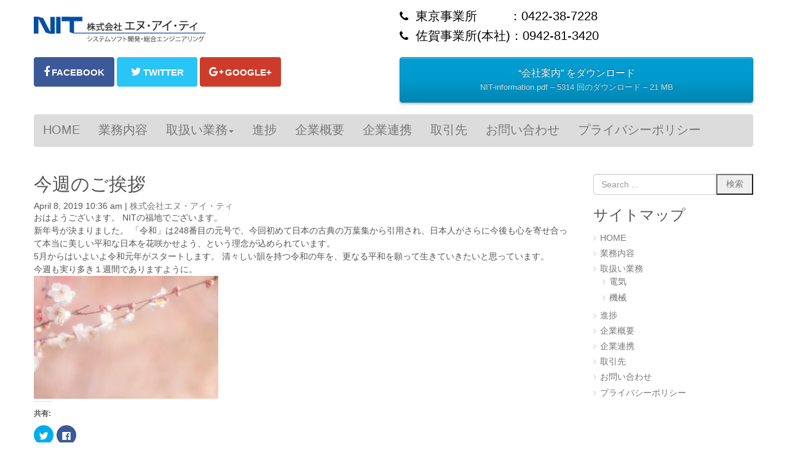

--- FILE ---
content_type: text/html; charset=UTF-8
request_url: http://nit-fa.co.jp/topix/2019/08/316/
body_size: 12158
content:
<!DOCTYPE html>
<html lang="ja">
<head>
	<meta charset="UTF-8">
	<title>今週のご挨拶 | 株式会社エヌ・アイ・ティ</title>
	<meta name="viewport" content="width=device-width, initial-scale=1.0, maximum-scale=2.0, user-scalable=1" />
	<meta name="format-detection" content="telephone=no" />
<link rel="shortcut icon" href="http://nit-fa.co.jp/wp-content/uploads/2018/08/株式会社エヌ・アイ・ティ.png" /><link rel='dns-prefetch' href='//maps.google.com' />
<link rel='dns-prefetch' href='//s0.wp.com' />
<link rel='dns-prefetch' href='//secure.gravatar.com' />
<link rel='dns-prefetch' href='//s.w.org' />
<link rel="alternate" type="application/rss+xml" title="株式会社エヌ・アイ・ティ &raquo; フィード" href="http://nit-fa.co.jp/feed/" />
		<script type="text/javascript">
			window._wpemojiSettings = {"baseUrl":"https:\/\/s.w.org\/images\/core\/emoji\/12.0.0-1\/72x72\/","ext":".png","svgUrl":"https:\/\/s.w.org\/images\/core\/emoji\/12.0.0-1\/svg\/","svgExt":".svg","source":{"concatemoji":"http:\/\/nit-fa.co.jp\/wp-includes\/js\/wp-emoji-release.min.js?ver=5.2.21"}};
			!function(e,a,t){var n,r,o,i=a.createElement("canvas"),p=i.getContext&&i.getContext("2d");function s(e,t){var a=String.fromCharCode;p.clearRect(0,0,i.width,i.height),p.fillText(a.apply(this,e),0,0);e=i.toDataURL();return p.clearRect(0,0,i.width,i.height),p.fillText(a.apply(this,t),0,0),e===i.toDataURL()}function c(e){var t=a.createElement("script");t.src=e,t.defer=t.type="text/javascript",a.getElementsByTagName("head")[0].appendChild(t)}for(o=Array("flag","emoji"),t.supports={everything:!0,everythingExceptFlag:!0},r=0;r<o.length;r++)t.supports[o[r]]=function(e){if(!p||!p.fillText)return!1;switch(p.textBaseline="top",p.font="600 32px Arial",e){case"flag":return s([55356,56826,55356,56819],[55356,56826,8203,55356,56819])?!1:!s([55356,57332,56128,56423,56128,56418,56128,56421,56128,56430,56128,56423,56128,56447],[55356,57332,8203,56128,56423,8203,56128,56418,8203,56128,56421,8203,56128,56430,8203,56128,56423,8203,56128,56447]);case"emoji":return!s([55357,56424,55356,57342,8205,55358,56605,8205,55357,56424,55356,57340],[55357,56424,55356,57342,8203,55358,56605,8203,55357,56424,55356,57340])}return!1}(o[r]),t.supports.everything=t.supports.everything&&t.supports[o[r]],"flag"!==o[r]&&(t.supports.everythingExceptFlag=t.supports.everythingExceptFlag&&t.supports[o[r]]);t.supports.everythingExceptFlag=t.supports.everythingExceptFlag&&!t.supports.flag,t.DOMReady=!1,t.readyCallback=function(){t.DOMReady=!0},t.supports.everything||(n=function(){t.readyCallback()},a.addEventListener?(a.addEventListener("DOMContentLoaded",n,!1),e.addEventListener("load",n,!1)):(e.attachEvent("onload",n),a.attachEvent("onreadystatechange",function(){"complete"===a.readyState&&t.readyCallback()})),(n=t.source||{}).concatemoji?c(n.concatemoji):n.wpemoji&&n.twemoji&&(c(n.twemoji),c(n.wpemoji)))}(window,document,window._wpemojiSettings);
		</script>
		<style type="text/css">
img.wp-smiley,
img.emoji {
	display: inline !important;
	border: none !important;
	box-shadow: none !important;
	height: 1em !important;
	width: 1em !important;
	margin: 0 .07em !important;
	vertical-align: -0.1em !important;
	background: none !important;
	padding: 0 !important;
}
</style>
	<link rel='stylesheet' id='fancybox-css'  href='//nit-fa.co.jp/wp-content/plugins/weluka/assets/js/fancybox/jquery.fancybox.css?ver=2.1.5' type='text/css' media='all' />
<link rel='stylesheet' id='mediaelement-css'  href='http://nit-fa.co.jp/wp-includes/js/mediaelement/mediaelementplayer-legacy.min.css?ver=4.2.6-78496d1' type='text/css' media='all' />
<link rel='stylesheet' id='wp-mediaelement-css'  href='http://nit-fa.co.jp/wp-includes/js/mediaelement/wp-mediaelement.min.css?ver=5.2.21' type='text/css' media='all' />
<link rel='stylesheet' id='weluka-flex-slider-css'  href='//nit-fa.co.jp/wp-content/plugins/weluka/assets/js/flexslider/flexslider.css?ver=2.6.3' type='text/css' media='all' />
<link rel='stylesheet' id='bootstrap-weluka-css'  href='//nit-fa.co.jp/wp-content/plugins/weluka/assets/css/bootstrap-weluka.min.css?ver=1.2.8' type='text/css' media='all' />
<link rel='stylesheet' id='bootstrap-dropdowns-enhancement-css'  href='//nit-fa.co.jp/wp-content/plugins/weluka/assets/css/dropdowns-enhancement.min.css?ver=3.3.1' type='text/css' media='all' />
<link rel='stylesheet' id='font-awesome-css'  href='//nit-fa.co.jp/wp-content/plugins/weluka/assets/css/font-awesome.min.css?ver=4.7.0' type='text/css' media='all' />
<link rel='stylesheet' id='weluka-animate-css'  href='//nit-fa.co.jp/wp-content/plugins/weluka/assets/css/weluka-animate.min.css?ver=1.2.8' type='text/css' media='all' />
<link rel='stylesheet' id='weluka-webfont-css'  href='http://nit-fa.co.jp/wp-content/plugins/weluka/assets/css/webfont1.css?ver=1.2.8' type='text/css' media='all' />
<link rel='stylesheet' id='wp-block-library-css'  href='http://nit-fa.co.jp/wp-includes/css/dist/block-library/style.min.css?ver=5.2.21' type='text/css' media='all' />
<link rel='stylesheet' id='contact-form-7-css'  href='http://nit-fa.co.jp/wp-content/plugins/contact-form-7/includes/css/styles.css?ver=5.1.3' type='text/css' media='all' />
<link rel='stylesheet' id='dlm-frontend-css'  href='http://nit-fa.co.jp/wp-content/plugins/download-monitor/assets/css/frontend.css?ver=5.2.21' type='text/css' media='all' />
<link rel='stylesheet' id='welukatheme00-style-css'  href='//nit-fa.co.jp/wp-content/themes/weluka-theme-00/style.css?ver=5.2.21' type='text/css' media='all' />
<link rel='stylesheet' id='social-logos-css'  href='http://nit-fa.co.jp/wp-content/plugins/jetpack/_inc/social-logos/social-logos.min.css?ver=1' type='text/css' media='all' />
<link rel='stylesheet' id='jetpack_css-css'  href='http://nit-fa.co.jp/wp-content/plugins/jetpack/css/jetpack.css?ver=7.4.5' type='text/css' media='all' />
<script type='text/javascript' src='http://nit-fa.co.jp/wp-includes/js/jquery/jquery.js?ver=1.12.4-wp'></script>
<script type='text/javascript' src='http://nit-fa.co.jp/wp-includes/js/jquery/jquery-migrate.min.js?ver=1.4.1'></script>
<script type='text/javascript'>
/* <![CDATA[ */
var related_posts_js_options = {"post_heading":"h4"};
/* ]]> */
</script>
<script type='text/javascript' src='http://nit-fa.co.jp/wp-content/plugins/jetpack/_inc/build/related-posts/related-posts.min.js?ver=20190204'></script>
<script type='text/javascript'>
var mejsL10n = {"language":"ja","strings":{"mejs.install-flash":"\u3054\u5229\u7528\u306e\u30d6\u30e9\u30a6\u30b6\u30fc\u306f Flash Player \u304c\u7121\u52b9\u306b\u306a\u3063\u3066\u3044\u308b\u304b\u3001\u30a4\u30f3\u30b9\u30c8\u30fc\u30eb\u3055\u308c\u3066\u3044\u307e\u305b\u3093\u3002Flash Player \u30d7\u30e9\u30b0\u30a4\u30f3\u3092\u6709\u52b9\u306b\u3059\u308b\u304b\u3001\u6700\u65b0\u30d0\u30fc\u30b8\u30e7\u30f3\u3092 https:\/\/get.adobe.com\/jp\/flashplayer\/ \u304b\u3089\u30a4\u30f3\u30b9\u30c8\u30fc\u30eb\u3057\u3066\u304f\u3060\u3055\u3044\u3002","mejs.fullscreen-off":"\u30d5\u30eb\u30b9\u30af\u30ea\u30fc\u30f3\u3092\u30aa\u30d5","mejs.fullscreen-on":"\u30d5\u30eb\u30b9\u30af\u30ea\u30fc\u30f3","mejs.download-video":"\u52d5\u753b\u3092\u30c0\u30a6\u30f3\u30ed\u30fc\u30c9","mejs.fullscreen":"\u30d5\u30eb\u30b9\u30af\u30ea\u30fc\u30f3","mejs.time-jump-forward":["1\u79d2\u9032\u3080","%1\u79d2\u9032\u3080"],"mejs.loop":"\u30eb\u30fc\u30d7\u5207\u308a\u66ff\u3048","mejs.play":"\u518d\u751f","mejs.pause":"\u505c\u6b62","mejs.close":"\u9589\u3058\u308b","mejs.time-slider":"\u30bf\u30a4\u30e0\u30b9\u30e9\u30a4\u30c0\u30fc","mejs.time-help-text":"1\u79d2\u9032\u3080\u306b\u306f\u5de6\u53f3\u77e2\u5370\u30ad\u30fc\u3092\u300110\u79d2\u9032\u3080\u306b\u306f\u4e0a\u4e0b\u77e2\u5370\u30ad\u30fc\u3092\u4f7f\u3063\u3066\u304f\u3060\u3055\u3044\u3002","mejs.time-skip-back":["1\u79d2\u623b\u308b","%1\u79d2\u623b\u308b"],"mejs.captions-subtitles":"\u30ad\u30e3\u30d7\u30b7\u30e7\u30f3\/\u5b57\u5e55","mejs.captions-chapters":"\u30c1\u30e3\u30d7\u30bf\u30fc","mejs.none":"\u306a\u3057","mejs.mute-toggle":"\u30df\u30e5\u30fc\u30c8\u5207\u308a\u66ff\u3048","mejs.volume-help-text":"\u30dc\u30ea\u30e5\u30fc\u30e0\u8abf\u7bc0\u306b\u306f\u4e0a\u4e0b\u77e2\u5370\u30ad\u30fc\u3092\u4f7f\u3063\u3066\u304f\u3060\u3055\u3044\u3002","mejs.unmute":"\u30df\u30e5\u30fc\u30c8\u89e3\u9664","mejs.mute":"\u30df\u30e5\u30fc\u30c8","mejs.volume-slider":"\u30dc\u30ea\u30e5\u30fc\u30e0\u30b9\u30e9\u30a4\u30c0\u30fc","mejs.video-player":"\u52d5\u753b\u30d7\u30ec\u30fc\u30e4\u30fc","mejs.audio-player":"\u97f3\u58f0\u30d7\u30ec\u30fc\u30e4\u30fc","mejs.ad-skip":"\u5e83\u544a\u3092\u30b9\u30ad\u30c3\u30d7","mejs.ad-skip-info":["1\u79d2\u5f8c\u306b\u30b9\u30ad\u30c3\u30d7","%1\u79d2\u5f8c\u306b\u30b9\u30ad\u30c3\u30d7"],"mejs.source-chooser":"\u30bd\u30fc\u30b9\u306e\u9078\u629e","mejs.stop":"\u505c\u6b62","mejs.speed-rate":"\u901f\u5ea6\u7387","mejs.live-broadcast":"\u751f\u653e\u9001","mejs.afrikaans":"\u30a2\u30d5\u30ea\u30ab\u30fc\u30f3\u30b9\u8a9e","mejs.albanian":"\u30a2\u30eb\u30d0\u30cb\u30a2\u8a9e","mejs.arabic":"\u30a2\u30e9\u30d3\u30a2\u8a9e","mejs.belarusian":"\u30d9\u30e9\u30eb\u30fc\u30b7\u8a9e","mejs.bulgarian":"\u30d6\u30eb\u30ac\u30ea\u30a2\u8a9e","mejs.catalan":"\u30ab\u30bf\u30ed\u30cb\u30a2\u8a9e","mejs.chinese":"\u4e2d\u56fd\u8a9e","mejs.chinese-simplified":"\u4e2d\u56fd\u8a9e (\u7c21\u4f53\u5b57)","mejs.chinese-traditional":"\u4e2d\u56fd\u8a9e (\u7e41\u4f53\u5b57)","mejs.croatian":"\u30af\u30ed\u30a2\u30c1\u30a2\u8a9e","mejs.czech":"\u30c1\u30a7\u30b3\u8a9e","mejs.danish":"\u30c7\u30f3\u30de\u30fc\u30af\u8a9e","mejs.dutch":"\u30aa\u30e9\u30f3\u30c0\u8a9e","mejs.english":"\u82f1\u8a9e","mejs.estonian":"\u30a8\u30b9\u30c8\u30cb\u30a2\u8a9e","mejs.filipino":"\u30d5\u30a3\u30ea\u30d4\u30f3\u8a9e","mejs.finnish":"\u30d5\u30a3\u30f3\u30e9\u30f3\u30c9\u8a9e","mejs.french":"\u30d5\u30e9\u30f3\u30b9\u8a9e","mejs.galician":"\u30ac\u30ea\u30b7\u30a2\u8a9e","mejs.german":"\u30c9\u30a4\u30c4\u8a9e","mejs.greek":"\u30ae\u30ea\u30b7\u30e3\u8a9e","mejs.haitian-creole":"\u30cf\u30a4\u30c1\u8a9e","mejs.hebrew":"\u30d8\u30d6\u30e9\u30a4\u8a9e","mejs.hindi":"\u30d2\u30f3\u30c7\u30a3\u30fc\u8a9e","mejs.hungarian":"\u30cf\u30f3\u30ac\u30ea\u30fc\u8a9e","mejs.icelandic":"\u30a2\u30a4\u30b9\u30e9\u30f3\u30c9\u8a9e","mejs.indonesian":"\u30a4\u30f3\u30c9\u30cd\u30b7\u30a2\u8a9e","mejs.irish":"\u30a2\u30a4\u30eb\u30e9\u30f3\u30c9\u8a9e","mejs.italian":"\u30a4\u30bf\u30ea\u30a2\u8a9e","mejs.japanese":"\u65e5\u672c\u8a9e","mejs.korean":"\u97d3\u56fd\u8a9e","mejs.latvian":"\u30e9\u30c8\u30d3\u30a2\u8a9e","mejs.lithuanian":"\u30ea\u30c8\u30a2\u30cb\u30a2\u8a9e","mejs.macedonian":"\u30de\u30b1\u30c9\u30cb\u30a2\u8a9e","mejs.malay":"\u30de\u30ec\u30fc\u8a9e","mejs.maltese":"\u30de\u30eb\u30bf\u8a9e","mejs.norwegian":"\u30ce\u30eb\u30a6\u30a7\u30fc\u8a9e","mejs.persian":"\u30da\u30eb\u30b7\u30a2\u8a9e","mejs.polish":"\u30dd\u30fc\u30e9\u30f3\u30c9\u8a9e","mejs.portuguese":"\u30dd\u30eb\u30c8\u30ac\u30eb\u8a9e","mejs.romanian":"\u30eb\u30fc\u30de\u30cb\u30a2\u8a9e","mejs.russian":"\u30ed\u30b7\u30a2\u8a9e","mejs.serbian":"\u30bb\u30eb\u30d3\u30a2\u8a9e","mejs.slovak":"\u30b9\u30ed\u30d0\u30ad\u30a2\u8a9e","mejs.slovenian":"\u30b9\u30ed\u30d9\u30cb\u30a2\u8a9e","mejs.spanish":"\u30b9\u30da\u30a4\u30f3\u8a9e","mejs.swahili":"\u30b9\u30ef\u30d2\u30ea\u8a9e","mejs.swedish":"\u30b9\u30a6\u30a7\u30fc\u30c7\u30f3\u8a9e","mejs.tagalog":"\u30bf\u30ac\u30ed\u30b0\u8a9e","mejs.thai":"\u30bf\u30a4\u8a9e","mejs.turkish":"\u30c8\u30eb\u30b3\u8a9e","mejs.ukrainian":"\u30a6\u30af\u30e9\u30a4\u30ca\u8a9e","mejs.vietnamese":"\u30d9\u30c8\u30ca\u30e0\u8a9e","mejs.welsh":"\u30a6\u30a7\u30fc\u30eb\u30ba\u8a9e","mejs.yiddish":"\u30a4\u30c7\u30a3\u30c3\u30b7\u30e5\u8a9e"}};
</script>
<script type='text/javascript' src='http://nit-fa.co.jp/wp-includes/js/mediaelement/mediaelement-and-player.min.js?ver=4.2.6-78496d1'></script>
<script type='text/javascript' src='http://nit-fa.co.jp/wp-includes/js/mediaelement/mediaelement-migrate.min.js?ver=5.2.21'></script>
<script type='text/javascript'>
/* <![CDATA[ */
var _wpmejsSettings = {"pluginPath":"\/wp-includes\/js\/mediaelement\/","classPrefix":"mejs-","stretching":"responsive"};
/* ]]> */
</script>
<script type='text/javascript' src='//nit-fa.co.jp/wp-content/plugins/weluka/assets/js/lazysizes-gh-pages/lazysizes.min.js?ver=4.0.2'></script>
<link rel='https://api.w.org/' href='http://nit-fa.co.jp/wp-json/' />
<link rel="EditURI" type="application/rsd+xml" title="RSD" href="http://nit-fa.co.jp/xmlrpc.php?rsd" />
<link rel="wlwmanifest" type="application/wlwmanifest+xml" href="http://nit-fa.co.jp/wp-includes/wlwmanifest.xml" /> 
<link rel='prev' title='今週のご挨拶' href='http://nit-fa.co.jp/topix/2019/01/314/' />
<link rel='next' title='今週のご挨拶' href='http://nit-fa.co.jp/topix/2019/15/318/' />
<link rel="canonical" href="http://nit-fa.co.jp/topix/2019/08/316/" />
<link rel='shortlink' href='https://wp.me/pacjkF-56' />
<link rel="alternate" type="application/json+oembed" href="http://nit-fa.co.jp/wp-json/oembed/1.0/embed?url=http%3A%2F%2Fnit-fa.co.jp%2Ftopix%2F2019%2F08%2F316%2F" />
<link rel="alternate" type="text/xml+oembed" href="http://nit-fa.co.jp/wp-json/oembed/1.0/embed?url=http%3A%2F%2Fnit-fa.co.jp%2Ftopix%2F2019%2F08%2F316%2F&#038;format=xml" />

<link rel='dns-prefetch' href='//v0.wordpress.com'/>
<style type='text/css'>img#wpstats{display:none}</style>
<!-- Jetpack Open Graph Tags -->
<meta property="og:type" content="article" />
<meta property="og:title" content="今週のご挨拶" />
<meta property="og:url" content="http://nit-fa.co.jp/topix/2019/08/316/" />
<meta property="og:description" content="おはようございます。 NITの福地でございます。 新年号が決まりました。 「令和」は248番目の元号で、今回初&hellip;" />
<meta property="article:published_time" content="2019-04-08T01:36:50+00:00" />
<meta property="article:modified_time" content="2020-04-27T11:20:06+00:00" />
<meta property="og:site_name" content="株式会社エヌ・アイ・ティ" />
<meta property="og:image" content="http://nit-fa.co.jp/wp-content/uploads/2019/04/ad442736ca0fa51bb4852bcd7f258227_s.jpg" />
<meta property="og:image:width" content="640" />
<meta property="og:image:height" content="426" />
<meta property="og:locale" content="ja_JP" />
<meta name="twitter:creator" content="@nit_fa" />
<meta name="twitter:site" content="@nit_fa" />
<meta name="twitter:text:title" content="今週のご挨拶" />
<meta name="twitter:image" content="http://nit-fa.co.jp/wp-content/uploads/2019/04/ad442736ca0fa51bb4852bcd7f258227_s.jpg?w=640" />
<meta name="twitter:card" content="summary_large_image" />

<!-- End Jetpack Open Graph Tags -->
<style type="text/css">/* --- お問い合わせフォーム --- */
/* デザインカスタマイズ */
div.wpcf7 { background:#fafafa; border:1px solid #ddd; padding:0px; -moz-border-radius:10px; -khtml-border-radius:10px; -webkit-border-radius:10px; border-radius:10px; margin:0 0 30px 0; }
div.wpcf7 p { padding:20px 20px 0; margin:0; font-size:11px; }
div.wpcf7 input, .wpcf7 textarea { border:1px solid #ccc; padding:8px; font-size:14px; }
div.wpcf7 textarea { width:97.5%; height:100px; }
div.wpcf7 input.wpcf7-submit {
   cursor:pointer; color:#fff; font-weight:bold; font-size:14px; width:200px; height:45px; margin:0 auto; display:block;
   -moz-border-radius:5px; -khtml-border-radius:5px; -webkit-border-radius:5px; border-radius:5px;
   background:#333; box-shadow: 0px 0px 3px 0px rgba(0, 0, 0, 0.5), inset 0px 32px 0px -12px #808080; border:1px solid #666;
}
div.wpcf7 input.wpcf7-submit:hover { background:#006080; box-shadow: 0px 0px 3px 0px rgba(0, 0, 0, 0.5), inset 0px 32px 0px -12px #007ea8; border:1px solid #006080; }
.wpcf7 input.wpcf7-submit:active { box-shadow:none; bottom:-2px; position:relative; }
.wpcf7 input:focus, .wpcf7 textarea:focus { border:1px solid #009de1; }
.wpcf7-captchac { border:1px solid #ccc; }
 
 
/* エラー個所をわかりやすく表示 */
.wpcf7 .wpcf7-not-valid { background: #ffb6c1; }
.wpcf7 span.wpcf7-not-valid-tip {font-size: 80%;}
.wpcf7 .wpcf7-response-output {margin: 10px 0 0; padding: 8px 35px 8px 14px; text-shadow: 0 1px 0 rgba(255, 255, 255, 0.5);
    -webkit-border-radius: 4px; -moz-border-radius: 4px; border-radius: 4px; }
.wpcf7 .wpcf7-validation-errors {color: #B94A48; background-color: #F2DEDE; border: 1px solid #EED3D7;}
.wpcf7 .wpcf7-mail-sent-ok {color: #3A87AD; background-color: #D9EDF7; border: 1px solid #BCE8F1;}
 
/* 必須赤色表示 */
.wpcf7 .required { color: #f00;}
/* 任意緑色表示 */
.wpcf7 .any{ color: #080;}

#weluka-builder-snippets .weluka-modal { z-index:10002; }</style><!--[if lt IE 9]><script src="http://nit-fa.co.jp/wp-content/plugins/weluka/assets/js/html5shiv.min.js"></script><script src="http://nit-fa.co.jp/wp-content/plugins/weluka/assets/js/respond.min.js"></script><![endif]--></head>
<body class="post-template-default single single-post postid-316 single-format-standard">
<header id="weluka-main-header" class=" weluka-custom-header">
<div class="weluka-builder-content"><div id="section_wl20398754905cfa1f1d9268b" class="weluka-section  " style=""><div class="weluka-container clearfix"><div id="row_wl13773344805cfa1f1d926a7" class="weluka-row clearfix weluka-eq-colh weluka-colh-vcenter  "  style=""><div id="col_wl14637464535cfa1f1d926bc" class="weluka-col weluka-col-md-12  "  style=""><div id="row_wl21148234625cfa1f1d926cc" class="weluka-row clearfix weluka-eq-colh weluka-colh-vcenter  "  style=""><div id="col_wl10625122705cfa1f1d926d7" class="weluka-col weluka-col-md-6  "  style=""><div id="weluka_img_wl17314321235cfa1f1d926ec" class="weluka-img weluka-content weluka-text-left " ><a href="http://nit-fa.co.jp"><img class="img-responsive" src="http://nit-fa.co.jp/wp-content/uploads/2018/06/nit_rogo.gif" width="" height="" alt="" /></a></div></div><div id="col_wl20685300985cfa1f1d9272a" class="weluka-col weluka-col-md-6  "  style=""><div id="weluka-embed_wl19633507095b4fe4e0c9108" class="weluka-embed weluka-content  " ><p class="weluka-phone" style="font-size:20px;color:#000000;"><i class="fa fa-phone"></i>東京事業所 　　 ：0422-38-7228</p>
<p class="weluka-phone" style="font-size:20px;color:#000000;"><i class="fa fa-phone"></i>佐賀事業所(本社)：0942-81-3420</p></div></div></div></div></div></div></div><div id="section_wl12432963875cfa1f1d9275f" class="weluka-section  " style=""><div class="weluka-container clearfix"><div id="row_wl5054968895cfa1f1d92769" class="weluka-row clearfix  "  style=""><div id="col_wl1489224385cfa1f1d92771" class="weluka-col weluka-col-md-12  "  style=""><div id="row_wl11636411625cfa1f1d92778" class="weluka-row clearfix  "  style=""><div id="col_wl20566648385cfa1f1d92780" class="weluka-col weluka-col-md-6  "  style=""><div id="weluka_snsbtn_wl10602459765cfa1f1d9278b" class="weluka-sns-button weluka-content weluka-text-left " ><ul class="weluka-sns-button-wrapper weluka-sns-button-horizontal"><li><a class="weluka-sns-link" href="https://www.facebook.com/" title="facebook" target="_blank"><span class="weluka-sns-round weluka-facebook-round weluka-sns-ontext" ><i class="fa fa-facebook"></i><style>#facebook_wl10602459765cfa1f1d9278b:before{content:"FACEBOOK"}</style><span id="facebook_wl10602459765cfa1f1d9278b" class="text"></span></span></a></li><li><a class="weluka-sns-link" href="https://twitter.com/" title="twitter" target="_blank"><span class="weluka-sns-round weluka-twitter-round weluka-sns-ontext" ><i class="fa fa-twitter"></i><style>#twitter_wl10602459765cfa1f1d9278b:before{content:"TWITTER"}</style><span id="twitter_wl10602459765cfa1f1d9278b" class="text"></span></span></a></li><li><a class="weluka-sns-link" href="https://plus.google.com/" title="google" target="_blank"><span class="weluka-sns-round weluka-gplus-round weluka-sns-ontext" ><i class="fa fa-google-plus"></i><style>#google_wl10602459765cfa1f1d9278b:before{content:"GOOGLE+"}</style><span id="google_wl10602459765cfa1f1d9278b" class="text"></span></span></a></li></ul></div></div><div id="col_wl3207934815cfa1f1d927ad" class="weluka-col weluka-col-md-6  "  style=""><div id="weluka-embed_wl18321592935cfa1aa706a98" class="weluka-embed weluka-content  " ><p><a class="aligncenter download-button" href="http://nit-fa.co.jp/download/391/" rel="nofollow">
		&ldquo;会社案内&rdquo; をダウンロード		<small>NIT-information.pdf &ndash; 5314 回のダウンロード &ndash; 21 MB</small>
	</a></p></div></div></div></div></div></div></div><div id="section_wl17452846855cfa1f1d927d8" class="weluka-section  " style=""><div class="weluka-container clearfix"><div id="row_wl2877821365cfa1f1d927e0" class="weluka-row clearfix  "  style=""><div id="col_wl4111220915cfa1f1d927e8" class="weluka-col weluka-col-md-12  "  style=""><div style="display:none;"><style>#weluka_wpmenu_wl1063812125cfa1f1d92805 .weluka-navbar-white ,#weluka_wpmenu_wl1063812125cfa1f1d92805 .weluka-navbar-white .dropdown-menu,#weluka_wpmenu_wl1063812125cfa1f1d92805 .weluka-nav-bar-h.weluka-navbar-white .navbar-toggle{ background-color: #dcdcdc !important; }
#weluka_wpmenu_wl1063812125cfa1f1d92805 .weluka-navbar-white,#weluka_wpmenu_wl1063812125cfa1f1d92805 .weluka-navbar-white .dropdown-menu,#weluka_wpmenu_wl1063812125cfa1f1d92805 .weluka-navbar-white a:hover,#weluka_wpmenu_wl1063812125cfa1f1d92805 .weluka-navbar-white a:focus#weluka_wpmenu_wl1063812125cfa1f1d92805 .weluka-navbar-white .open > a,#weluka_wpmenu_wl1063812125cfa1f1d92805 .weluka-navbar-white .open a:hover,#weluka_wpmenu_wl1063812125cfa1f1d92805 .weluka-navbar-white .open a:focus,#weluka_wpmenu_wl1063812125cfa1f1d92805 .weluka-navbar-white .dropdown-menu a:hover,#weluka_wpmenu_wl1063812125cfa1f1d92805 .weluka-navbar-white .dropdown-menu a:focus,#weluka_wpmenu_wl1063812125cfa1f1d92805 .weluka-navbar-white .navbar-toggle,#weluka_wpmenu_wl1063812125cfa1f1d92805 .weluka-navbar-white .navbar-collapse,#weluka_wpmenu_wl1063812125cfa1f1d92805 .weluka-nav-bar-v.weluka-navbar-white .nav,#weluka_wpmenu_wl1063812125cfa1f1d92805 .weluka-nav-bar-v.weluka-navbar-white .nav li,#weluka_wpmenu_wl1063812125cfa1f1d92805 .weluka-nav-bar-ham .nav.weluka-navbar-white,#weluka_wpmenu_wl1063812125cfa1f1d92805 .weluka-nav-bar-ham .weluka-toggle.weluka-navbar-white{ border-color: #ac9d9d !important; }
#weluka_wpmenu_wl1063812125cfa1f1d92805 .weluka-navbar-white a:hover,#weluka_wpmenu_wl1063812125cfa1f1d92805 .weluka-navbar-white a:focus,#weluka_wpmenu_wl1063812125cfa1f1d92805 .weluka-navbar-white .open > a,#weluka_wpmenu_wl1063812125cfa1f1d92805 .weluka-navbar-white .open a:hover,#weluka_wpmenu_wl1063812125cfa1f1d92805 .weluka-navbar-white .open a:focus,#weluka_wpmenu_wl1063812125cfa1f1d92805 .weluka-navbar-white .dropdown-menu a:hover,#weluka_wpmenu_wl1063812125cfa1f1d92805 .weluka-navbar-white .dropdown-menu a:focus,#weluka_wpmenu_wl1063812125cfa1f1d92805 .weluka-navbar-white .navbar-toggle:hover,#weluka_wpmenu_wl1063812125cfa1f1d92805 .weluka-navbar-white .navbar-toggle:focus,#weluka_wpmenu_wl1063812125cfa1f1d92805 .weluka-nav-bar-ham .weluka-toggle.weluka-navbar-white:hover,#weluka_wpmenu_wl1063812125cfa1f1d92805 .weluka-nav-bar-ham .weluka-toggle.weluka-navbar-white:focus{ background-color: #ac9d9d !important; }
#weluka_wpmenu_wl1063812125cfa1f1d92805 .nav > li > a > span.linktext {  font-size:20px !important; }
</style></div><div id="weluka_wpmenu_wl1063812125cfa1f1d92805"  class="weluka-wp-widget weluka-wpmenu weluka-content clearfix " ><div class="weluka-nav weluka-nav-bar-h navbar clearfix weluka-navbar-white" style=" font-family:arial,helvetica,sans-serif;border:none !important;"><div class="navbar-header clearfix"><button type="button" class="navbar-toggle" data-toggle="collapse" data-target="#wl10745952185cfa1f1d927f6"><span class="sr-only">Navigation</span><span class="icon-bar"></span> <span class="icon-bar"></span> <span class="icon-bar"></span></button></div><div id="wl10745952185cfa1f1d927f6" class="collapse navbar-collapse"><ul id="menu-nit" class="nav navbar-nav"><li id="menu-item-53" class="menu-item menu-item-type-post_type menu-item-object-page menu-item-home menu-item-53"><a href="http://nit-fa.co.jp/"><span class="linktext">HOME</span></a></li>
<li id="menu-item-52" class="menu-item menu-item-type-post_type menu-item-object-page menu-item-52"><a href="http://nit-fa.co.jp/business/"><span class="linktext">業務内容</span></a></li>
<li id="menu-item-54" class="menu-item menu-item-type-custom menu-item-object-custom menu-item-has-children menu-item-54"><a href="http://www.nit-fa.co.jp/Handling"><span class="linktext">取扱い業務</span></a>
<ul class="sub-menu">
	<li id="menu-item-50" class="menu-item menu-item-type-post_type menu-item-object-page menu-item-50"><a href="http://nit-fa.co.jp/electro/"><span class="linktext">電気</span></a></li>
	<li id="menu-item-49" class="menu-item menu-item-type-post_type menu-item-object-page menu-item-49"><a href="http://nit-fa.co.jp/machine/"><span class="linktext">機械</span></a></li>
</ul>
</li>
<li id="menu-item-51" class="menu-item menu-item-type-post_type menu-item-object-page menu-item-51"><a href="http://nit-fa.co.jp/progress/"><span class="linktext">進捗</span></a></li>
<li id="menu-item-47" class="menu-item menu-item-type-post_type menu-item-object-page menu-item-47"><a href="http://nit-fa.co.jp/overview/"><span class="linktext">企業概要</span></a></li>
<li id="menu-item-48" class="menu-item menu-item-type-post_type menu-item-object-page menu-item-48"><a href="http://nit-fa.co.jp/alliance/"><span class="linktext">企業連携</span></a></li>
<li id="menu-item-46" class="menu-item menu-item-type-post_type menu-item-object-page menu-item-46"><a href="http://nit-fa.co.jp/customer/"><span class="linktext">取引先</span></a></li>
<li id="menu-item-45" class="menu-item menu-item-type-post_type menu-item-object-page menu-item-45"><a href="http://nit-fa.co.jp/contact/"><span class="linktext">お問い合わせ</span></a></li>
<li id="menu-item-122" class="menu-item menu-item-type-post_type menu-item-object-page menu-item-privacy-policy menu-item-122"><a href="http://nit-fa.co.jp/privacy-policy/"><span class="linktext">プライバシーポリシー</span></a></li>
</ul></div></div></div></div></div></div></div></div>
</header>


<div id="main">

		<div id="weluka-notparallax" class="weluka-container"> 			<div class="weluka-row clearfix">
            <div id="main-content" class="weluka-col weluka-col-md-9">
        		<h2 class="page-title weluka-text-left">今週のご挨拶</h2>
		
<article class="entry post-316 post type-post status-publish format-standard has-post-thumbnail hentry category-topix">
<div class="weluka-single-meta sp-pad weluka-text-left"><span class="weluka-post-date">April 8, 2019 10:36 am</span>&nbsp;|&nbsp;<span class="weluka-post-author"><a href="http://nit-fa.co.jp/author/nit-info/">株式会社エヌ・アイ・ティ</a></span></div><p>おはようございます。 NITの福地でございます。<br />
新年号が決まりました。 「令和」は248番目の元号で、今回初めて日本の古典の万葉集から引用され、日本人がさらに今後も心を寄せ合って本当に美しい平和な日本を花咲かせよう、という理念が込められています。<br />
5月からはいよいよ令和元年がスタートします。 清々しい韻を持つ令和の年を、更なる平和を願って生きていきたいと思っています。<br />
今週も実り多き１週間でありますように。</p>
<div class="postie-attachments"><a href="http://nit-fa.co.jp/?attachment_id=317"><img data-attachment-id="317" data-permalink="http://nit-fa.co.jp/topix/2019/08/316/attachment/ad442736ca0fa51bb4852bcd7f258227_s/" data-orig-file="http://nit-fa.co.jp/wp-content/uploads/2019/04/ad442736ca0fa51bb4852bcd7f258227_s.jpg" data-orig-size="640,426" data-comments-opened="0" data-image-meta="{&quot;aperture&quot;:&quot;0&quot;,&quot;credit&quot;:&quot;&quot;,&quot;camera&quot;:&quot;&quot;,&quot;caption&quot;:&quot;&quot;,&quot;created_timestamp&quot;:&quot;0&quot;,&quot;copyright&quot;:&quot;&quot;,&quot;focal_length&quot;:&quot;0&quot;,&quot;iso&quot;:&quot;0&quot;,&quot;shutter_speed&quot;:&quot;0&quot;,&quot;title&quot;:&quot;&quot;,&quot;orientation&quot;:&quot;0&quot;}" data-image-title="ad442736ca0fa51bb4852bcd7f258227_s" data-image-description="" data-medium-file="http://nit-fa.co.jp/wp-content/uploads/2019/04/ad442736ca0fa51bb4852bcd7f258227_s-300x200.jpg" data-large-file="http://nit-fa.co.jp/wp-content/uploads/2019/04/ad442736ca0fa51bb4852bcd7f258227_s.jpg" class="alignnone size-medium wp-image-317" src="http://nit-fa.co.jp/wp-content/uploads/2019/04/ad442736ca0fa51bb4852bcd7f258227_s-300x200.jpg" alt="" width="300px" height="200px" srcset="http://nit-fa.co.jp/wp-content/uploads/2019/04/ad442736ca0fa51bb4852bcd7f258227_s-300x200.jpg 300w, http://nit-fa.co.jp/wp-content/uploads/2019/04/ad442736ca0fa51bb4852bcd7f258227_s.jpg 640w" sizes="(max-width: 300px) 100vw, 300px" /></a></div>
<div class="sharedaddy sd-sharing-enabled"><div class="robots-nocontent sd-block sd-social sd-social-icon sd-sharing"><h3 class="sd-title">共有:</h3><div class="sd-content"><ul><li class="share-twitter"><a rel="nofollow noopener noreferrer" data-shared="sharing-twitter-316" class="share-twitter sd-button share-icon no-text" href="http://nit-fa.co.jp/topix/2019/08/316/?share=twitter" target="_blank" title="クリックして Twitter で共有"><span></span><span class="sharing-screen-reader-text">クリックして Twitter で共有 (新しいウィンドウで開きます)</span></a></li><li class="share-facebook"><a rel="nofollow noopener noreferrer" data-shared="sharing-facebook-316" class="share-facebook sd-button share-icon no-text" href="http://nit-fa.co.jp/topix/2019/08/316/?share=facebook" target="_blank" title="Facebook で共有するにはクリックしてください"><span></span><span class="sharing-screen-reader-text">Facebook で共有するにはクリックしてください (新しいウィンドウで開きます)</span></a></li><li class="share-end"></li></ul></div></div></div>
<div id='jp-relatedposts' class='jp-relatedposts' >
	<h3 class="jp-relatedposts-headline"><em>関連</em></h3>
</div>	</article>
		<div class="post-nav-link weluka-mgtop-xl sp-pad clearfix">
			<div class="pull-left"><a href="http://nit-fa.co.jp/topix/2019/01/314/" rel="prev">&laquo; Prev</a></div>
			<div class="pull-right"><a href="http://nit-fa.co.jp/topix/2019/15/318/" rel="next">Next &raquo;</a> </div>
    	</div>
		            </div>            
			<div id="weluka-rightside" class="weluka-sidebar weluka-col weluka-col-md-3" role="complementary">
            <div id="search-2" class="sidebarwidget widget sp-pad"><form method="get" class="search-form" action="http://nit-fa.co.jp/">
	<input type="text" class="search-field form-control" value="" name="s" placeholder="Search ..." />
	<input type="submit" class="search-submit" value="検索"/>
</form>
</div><div id="nav_menu-2" class="sidebarwidget widget sp-pad"><h4 class="sidewidgettitle widgettitle">サイトマップ</h4><div class="menu-nit-container"><ul id="menu-nit-1" class="menu"><li class="menu-item menu-item-type-post_type menu-item-object-page menu-item-home menu-item-53"><a href="http://nit-fa.co.jp/">HOME</a></li>
<li class="menu-item menu-item-type-post_type menu-item-object-page menu-item-52"><a href="http://nit-fa.co.jp/business/">業務内容</a></li>
<li class="menu-item menu-item-type-custom menu-item-object-custom menu-item-has-children menu-item-54"><a href="http://www.nit-fa.co.jp/Handling">取扱い業務</a>
<ul class="sub-menu">
	<li class="menu-item menu-item-type-post_type menu-item-object-page menu-item-50"><a href="http://nit-fa.co.jp/electro/">電気</a></li>
	<li class="menu-item menu-item-type-post_type menu-item-object-page menu-item-49"><a href="http://nit-fa.co.jp/machine/">機械</a></li>
</ul>
</li>
<li class="menu-item menu-item-type-post_type menu-item-object-page menu-item-51"><a href="http://nit-fa.co.jp/progress/">進捗</a></li>
<li class="menu-item menu-item-type-post_type menu-item-object-page menu-item-47"><a href="http://nit-fa.co.jp/overview/">企業概要</a></li>
<li class="menu-item menu-item-type-post_type menu-item-object-page menu-item-48"><a href="http://nit-fa.co.jp/alliance/">企業連携</a></li>
<li class="menu-item menu-item-type-post_type menu-item-object-page menu-item-46"><a href="http://nit-fa.co.jp/customer/">取引先</a></li>
<li class="menu-item menu-item-type-post_type menu-item-object-page menu-item-45"><a href="http://nit-fa.co.jp/contact/">お問い合わせ</a></li>
<li class="menu-item menu-item-type-post_type menu-item-object-page menu-item-privacy-policy menu-item-122"><a href="http://nit-fa.co.jp/privacy-policy/">プライバシーポリシー</a></li>
</ul></div></div>            </div>
			</div>		</div>
</div>

<footer id="weluka-main-footer" >
<div class="wrapper sp-pad">
	<div class="weluka-container">
    	<div class="weluka-row clearfix">
		
			
			
        	
        	<div class="weluka-col weluka-col-md-12 copyright">
            	copyright © 2018 株式会社 エヌ・アイ・ティ All rights reserved.            </div>
        </div>
    </div>
</div><!-- /.wrapper -->
</footer>


	<div style="display:none">
	</div>

	<script type="text/javascript">
		window.WPCOM_sharing_counts = {"http:\/\/nit-fa.co.jp\/topix\/2019\/08\/316\/":316};
	</script>
				<script type='text/javascript' src='http://nit-fa.co.jp/wp-includes/js/mediaelement/wp-mediaelement.min.js?ver=5.2.21'></script>
<script type='text/javascript' src='//nit-fa.co.jp/wp-content/plugins/weluka/assets/js/bootstrap.min.js?ver=3.3.6'></script>
<script type='text/javascript' src='//nit-fa.co.jp/wp-content/plugins/weluka/assets/js/dropdowns-enhancement.min.js?ver=3.3.1'></script>
<script type='text/javascript' src='//nit-fa.co.jp/wp-content/plugins/weluka/assets/js/fancybox/jquery.fancybox.pack.js?ver=2.1.5'></script>
<script type='text/javascript' src='//nit-fa.co.jp/wp-content/plugins/weluka/assets/js/flexslider/jquery.flexslider-min.js?ver=2.6.3'></script>
<script type='text/javascript' src='//nit-fa.co.jp/wp-content/plugins/weluka/assets/js/jquery.jscroll.min.js?ver=2.3.5'></script>
<script type='text/javascript' src='//maps.google.com/maps/api/js?ver=1673628497'></script>
<script type='text/javascript' src='//nit-fa.co.jp/wp-content/plugins/weluka/assets/js/gmaps.min.js?ver=0.4.24'></script>
<script type='text/javascript' src='//nit-fa.co.jp/wp-content/plugins/weluka/assets/js/headroom.min.js?ver=5.2.21'></script>
<script type='text/javascript' src='//nit-fa.co.jp/wp-content/plugins/weluka/assets/js/jQuery.headroom.min.js?ver=5.2.21'></script>
<script type='text/javascript' src='//nit-fa.co.jp/wp-content/plugins/weluka/assets/js/jquery.waypoints.min.js?ver=4.0.1'></script>
<script type='text/javascript' src='//nit-fa.co.jp/wp-content/plugins/weluka/assets/js/weluka-gmap.min.js?ver=1.2.8'></script>
<script type='text/javascript' src='//nit-fa.co.jp/wp-content/plugins/weluka/assets/js/weluka.min.js?ver=1.2.8'></script>
<script type='text/javascript'>
/* <![CDATA[ */
var wpcf7 = {"apiSettings":{"root":"http:\/\/nit-fa.co.jp\/wp-json\/contact-form-7\/v1","namespace":"contact-form-7\/v1"}};
/* ]]> */
</script>
<script type='text/javascript' src='http://nit-fa.co.jp/wp-content/plugins/contact-form-7/includes/js/scripts.js?ver=5.1.3'></script>
<script type='text/javascript' src='https://s0.wp.com/wp-content/js/devicepx-jetpack.js?ver=202604'></script>
<script type='text/javascript' src='https://secure.gravatar.com/js/gprofiles.js?ver=2026Janaa'></script>
<script type='text/javascript'>
/* <![CDATA[ */
var WPGroHo = {"my_hash":""};
/* ]]> */
</script>
<script type='text/javascript' src='http://nit-fa.co.jp/wp-content/plugins/jetpack/modules/wpgroho.js?ver=5.2.21'></script>
<script type='text/javascript' src='http://nit-fa.co.jp/wp-includes/js/wp-embed.min.js?ver=5.2.21'></script>
<script type='text/javascript' src='http://nit-fa.co.jp/wp-content/plugins/jetpack/_inc/build/spin.min.js?ver=1.3'></script>
<script type='text/javascript' src='http://nit-fa.co.jp/wp-content/plugins/jetpack/_inc/build/jquery.spin.min.js?ver=1.3'></script>
<script type='text/javascript'>
/* <![CDATA[ */
var jetpackCarouselStrings = {"widths":[370,700,1000,1200,1400,2000],"is_logged_in":"","lang":"ja","ajaxurl":"http:\/\/nit-fa.co.jp\/wp-admin\/admin-ajax.php","nonce":"41a3ade124","display_exif":"1","display_geo":"1","single_image_gallery":"1","single_image_gallery_media_file":"","background_color":"black","comment":"\u30b3\u30e1\u30f3\u30c8","post_comment":"\u30b3\u30e1\u30f3\u30c8\u3092\u9001\u4fe1","write_comment":"\u30b3\u30e1\u30f3\u30c8\u3092\u3069\u3046\u305e","loading_comments":"\u30b3\u30e1\u30f3\u30c8\u3092\u8aad\u307f\u8fbc\u3093\u3067\u3044\u307e\u3059\u2026","download_original":"\u30d5\u30eb\u30b5\u30a4\u30ba\u8868\u793a <span class=\"photo-size\">{0}<span class=\"photo-size-times\">\u00d7<\/span>{1}<\/span>","no_comment_text":"\u30b3\u30e1\u30f3\u30c8\u306e\u30e1\u30c3\u30bb\u30fc\u30b8\u3092\u3054\u8a18\u5165\u304f\u3060\u3055\u3044\u3002","no_comment_email":"\u30b3\u30e1\u30f3\u30c8\u3059\u308b\u306b\u306f\u30e1\u30fc\u30eb\u30a2\u30c9\u30ec\u30b9\u3092\u3054\u8a18\u5165\u304f\u3060\u3055\u3044\u3002","no_comment_author":"\u30b3\u30e1\u30f3\u30c8\u3059\u308b\u306b\u306f\u304a\u540d\u524d\u3092\u3054\u8a18\u5165\u304f\u3060\u3055\u3044\u3002","comment_post_error":"\u30b3\u30e1\u30f3\u30c8\u6295\u7a3f\u306e\u969b\u306b\u30a8\u30e9\u30fc\u304c\u767a\u751f\u3057\u307e\u3057\u305f\u3002\u5f8c\u307b\u3069\u3082\u3046\u4e00\u5ea6\u304a\u8a66\u3057\u304f\u3060\u3055\u3044\u3002","comment_approved":"\u30b3\u30e1\u30f3\u30c8\u304c\u627f\u8a8d\u3055\u308c\u307e\u3057\u305f\u3002","comment_unapproved":"\u30b3\u30e1\u30f3\u30c8\u306f\u627f\u8a8d\u5f85\u3061\u4e2d\u3067\u3059\u3002","camera":"\u30ab\u30e1\u30e9","aperture":"\u7d5e\u308a","shutter_speed":"\u30b7\u30e3\u30c3\u30bf\u30fc\u30b9\u30d4\u30fc\u30c9","focal_length":"\u7126\u70b9\u8ddd\u96e2","copyright":"\u8457\u4f5c\u6a29\u8868\u793a","comment_registration":"0","require_name_email":"1","login_url":"http:\/\/nit-fa.co.jp\/wp-login.php?redirect_to=http%3A%2F%2Fnit-fa.co.jp%2Ftopix%2F2019%2F08%2F316%2F","blog_id":"1","meta_data":["camera","aperture","shutter_speed","focal_length","copyright"],"local_comments_commenting_as":"<fieldset><label for=\"email\">\u30e1\u30fc\u30eb (\u5fc5\u9808)<\/label> <input type=\"text\" name=\"email\" class=\"jp-carousel-comment-form-field jp-carousel-comment-form-text-field\" id=\"jp-carousel-comment-form-email-field\" \/><\/fieldset><fieldset><label for=\"author\">\u540d\u524d (\u5fc5\u9808)<\/label> <input type=\"text\" name=\"author\" class=\"jp-carousel-comment-form-field jp-carousel-comment-form-text-field\" id=\"jp-carousel-comment-form-author-field\" \/><\/fieldset><fieldset><label for=\"url\">\u30b5\u30a4\u30c8<\/label> <input type=\"text\" name=\"url\" class=\"jp-carousel-comment-form-field jp-carousel-comment-form-text-field\" id=\"jp-carousel-comment-form-url-field\" \/><\/fieldset>"};
/* ]]> */
</script>
<script type='text/javascript' src='http://nit-fa.co.jp/wp-content/plugins/jetpack/_inc/build/carousel/jetpack-carousel.min.js?ver=20190102'></script>
<script type='text/javascript'>
/* <![CDATA[ */
var sharing_js_options = {"lang":"en","counts":"1","is_stats_active":"1"};
/* ]]> */
</script>
<script type='text/javascript' src='http://nit-fa.co.jp/wp-content/plugins/jetpack/_inc/build/sharedaddy/sharing.min.js?ver=7.4.5'></script>
<script type='text/javascript'>
var windowOpen;
			jQuery( document.body ).on( 'click', 'a.share-twitter', function() {
				// If there's another sharing window open, close it.
				if ( 'undefined' !== typeof windowOpen ) {
					windowOpen.close();
				}
				windowOpen = window.open( jQuery( this ).attr( 'href' ), 'wpcomtwitter', 'menubar=1,resizable=1,width=600,height=350' );
				return false;
			});
var windowOpen;
			jQuery( document.body ).on( 'click', 'a.share-facebook', function() {
				// If there's another sharing window open, close it.
				if ( 'undefined' !== typeof windowOpen ) {
					windowOpen.close();
				}
				windowOpen = window.open( jQuery( this ).attr( 'href' ), 'wpcomfacebook', 'menubar=1,resizable=1,width=600,height=400' );
				return false;
			});
</script>
<script type='text/javascript' src='https://stats.wp.com/e-202604.js' async='async' defer='defer'></script>
<script type='text/javascript'>
	_stq = window._stq || [];
	_stq.push([ 'view', {v:'ext',j:'1:7.4.5',blog:'150697613',post:'316',tz:'9',srv:'nit-fa.co.jp'} ]);
	_stq.push([ 'clickTrackerInit', '150697613', '316' ]);
</script>
			
			<script type="text/javascript">
				jQuery(window).load( _welukaLoadAnimation );
				function _welukaLoadAnimation() { weluka.initAnimate(); }
			</script>
</body>
</html>

--- FILE ---
content_type: application/javascript
request_url: http://nit-fa.co.jp/wp-content/plugins/weluka/assets/js/weluka.min.js?ver=1.2.8
body_size: 3609
content:
(function(b,q){var p={_init:function(){b("a[class*=fancybox]").fancybox({overlayOpacity:.7,overlayColor:"#000000",transitionIn:"elastic",transitionOut:"elastic",easingIn:"easeOutBack",easingOut:"easeInBack",speedIn:"700",centerOnScroll:!0,helpers:{overlay:{locked:!1}}});p._bootstrapPanel();p._negativeMarginClear();b("body").on("click",".weluka-toggle",p._toggle);p._navDropdown();"undefined"==typeof welukaContentModel&&p._smoothScroll();p._responsiveCss();if("undefined"==typeof welukaContentModel){var d=
0;b(".weluka-jscroll").jscroll({debug:!0,loadingHtml:'<i class="fa fa-spinner">&nbsp;&nbsp;Now Loading...</i>',nextSelector:".weluka-pagination a.next",contentSelector:".weluka-jscroll-selector",callback:function(){if("pushState"in window.history){d++;var a=b(".weluka-jscroll-selector");a.length>d&&(a=b(a[d]).data("url")?b(a[d]).data("url"):"",""!=a&&window.location.href!==a&&window.history.pushState(null,null,a))}else console.log("bad pushState")}})}b('.weluka-cs-search-black .search-form input[type="submit"]').addClass("fa").val("\uf002");
var g=b(".weluka-drower-menu .weluka-collapse"),f=b(".weluka-drower-menu button.navbar-toggle"),e=b(document.body),c=g.outerWidth();b('<i class="fa fa-times weluka-drower-menu-close"></i>').prependTo(g);f.attr("data-toggle","").attr("data-target","");f.on("click",function(){e.toggleClass("weluka-drower-menu-open");e.hasClass("weluka-drower-menu-open")?(e.animate({right:c},300),g.animate({right:0},300)):(g.animate({right:-c},300),e.animate({right:0},300))});b("body").on("click",".weluka-drower-menu-close",
function(){g.animate({right:-c},300);e.animate({right:0},300);e.removeClass("weluka-drower-menu-open")});p._navDrower();p._pageTopLink();p._spMovieControl();b(".weluka-ham-drower a").not(".dropdown-toggle").click(function(){b(".weluka-drower-menu-close").click()})},_negativeMarginClear:function(){var d;b(".weluka-col-negative-margin-clear").each(function(){(d=b(this).closest(".weluka-row"))&&d.addClass("weluka-row-negative-margin-clear")})},_bootstrapPanel:function(){b(".weluka-panel-collapse").on("hide.bs.collapse",
function(d){if(d=b(d.target).prev(".weluka-panel-heading").find("i"))d.removeClass("fa-chevron-up"),d.hasClass("fa-chevron-down")||d.addClass("fa-chevron-down")});b(".weluka-panel-collapse").on("show.bs.collapse",function(d){if(d=b(d.target).prev(".weluka-panel-heading").find("i"))d.removeClass("fa-chevron-down"),d.hasClass("fa-chevron-up")||d.addClass("fa-chevron-up")})},_toggle:function(){var d=b(this).data("target");b(d).slideToggle("normal").toggleClass("weluka-in")},_navDropdown:function(){var d,
g;b(".weluka-nav-bar-h ul.navbar-nav > li > ul.sub-menu, .weluka-nav-bar-ham ul.navbar-nav > li > ul.sub-menu").each(function(){d=b(this).prev("a");d.addClass("dropdown-toggle");d.parent("li").addClass("dropdown");d.append('<b class="caret"></b>');d.attr("data-toggle","dropdown");b(this).addClass("dropdown-menu");b(this).removeClass("sub-menu");b(this).find("ul.sub-menu").each(function(){g=b(this).prev("a");g.addClass("dropdown-toggle");g.parent("li").addClass("dropdown-submenu");g.attr("data-toggle",
"dropdown");b(this).addClass("dropdown-menu");b(this).removeClass("sub-menu")})});b(".weluka-nav-bar-v li.dropdown-submenu").each(function(){b(this).removeClass("dropdown-submenu")})},_smoothScroll:function(){b('a[href*="#"], area[href*=#]').not(".dropdown-toggle-menu, .dropdown-toggle, .weluka-noscroll, .flex-prev, .flex-next").click(function(){if(0<b(this).closest(".flex-control-paging").length)return!0;p._smoothScrollFunc(b(this).prop("href"))})},_smoothScrollFunc:function(d,g){var f=g||800,e=
d.split("#"),c=document.createElement("a");c.href=d;var a="",l="";c.pathname&&(l=c.pathname.toLowerCase(),"/"==l.substr(-1,1)&&(l=l.slice(0,-1)));location.pathname&&(a=location.pathname.toLowerCase(),"/"==a.substr(-1,1)&&(a=a.slice(0,-1)));e=e.pop();e="#"+e;e=b("#"==e||""==e?"html":e);c=0;0<e.length&&(c=e.offset().top);0<c&&l==a&&(0<b(".weluka-hdfixed-noscroll").length&&(c-=b(".weluka-hdfixed-noscroll").outerHeight()),b("body, html").animate({scrollTop:c},f,"swing"));return!1},_responsiveCss:function(){var d=
"",g,f,e,c,a,l,n,h,k,m;b(".weluka-responsive-mp").length&&b(".weluka-responsive-mp").map(function(){l=b(this).attr("id");g="";c="vh";if(a=b(this).data("mdh")?b(this).data("mdh").split(","):"")a[4]&&(c=a[4]),a[0]&&(parseInt(a[0])||"auto"!=a[0].toLowerCase()||(a[0]="auto",c=""),g="height:"+a[0]+c+" !important;");f="";c="px";if(a=b(this).data("mdm")?b(this).data("mdm").split(","):"")a[4]&&(c=a[4]),a[0]&&(f=f+"margin-top:"+a[0]+c+" !important;"),a[1]&&(f=f+"margin-right:"+a[1]+c+" !important;"),a[2]&&
(f=f+"margin-bottom:"+a[2]+c+" !important;"),a[3]&&(f=f+"margin-left:"+a[3]+c+" !important;");e="";c="px";if(a=b(this).data("mdp")?b(this).data("mdp").split(","):"")a[4]&&(c=a[4]),a[0]&&(e=e+"padding-top:"+a[0]+c+" !important;"),a[1]&&(e=e+"padding-right:"+a[1]+c+" !important;"),a[2]&&(e=e+"padding-bottom:"+a[2]+c+" !important;"),a[3]&&(e=e+"padding-left:"+a[3]+c+" !important;");h="";c="px";if(a=b(this).data("mdpInwrap")?b(this).data("mdpInwrap").split(","):"")a[4]&&(c=a[4]),a[0]&&(h=h+"padding-top:"+
a[0]+c+" !important;"),a[1]&&(h=h+"padding-right:"+a[1]+c+" !important;"),a[2]&&(h=h+"padding-bottom:"+a[2]+c+" !important;"),a[3]&&(h=h+"padding-left:"+a[3]+c+" !important;");(n=b(this).data("mdiconsize")?b(this).data("mdiconsize"):"")&&(n='[id="'+l+'"] .fa { font-size:'+n+" !important; } #"+l+" .fa { font-size:"+n+" !important; }");(k=b(this).data("mdfontsize")?b(this).data("mdfontsize"):"")&&(k="#"+l+" { font-size:"+k+" !important; }");(m=b(this).data("mdiconimgw")?b(this).data("mdiconimgw"):"")&&
(m="#"+l+" img{ width:"+m+" !important; }");if(g||f||e||n||h||k||m)d=d+'@media (min-width: 992px) and (max-width: 1199px) { [id="'+l+'"] { '+g+f+e+h+" } #"+l+"{ "+g+f+e+h+" }"+n+k+m+" }";g="";c="vh";if(a=b(this).data("smh")?b(this).data("smh").split(","):"")a[4]&&(c=a[4]),a[0]&&(parseInt(a[0])||"auto"!=a[0].toLowerCase()||(a[0]="auto",c=""),g="height:"+a[0]+c+" !important;");f="";c="px";if(a=b(this).data("smm")?b(this).data("smm").split(","):"")a[4]&&(c=a[4]),a[0]&&(f=f+"margin-top:"+a[0]+c+" !important;"),
a[1]&&(f=f+"margin-right:"+a[1]+c+" !important;"),a[2]&&(f=f+"margin-bottom:"+a[2]+c+" !important;"),a[3]&&(f=f+"margin-left:"+a[3]+c+" !important;");e="";c="px";if(a=b(this).data("smp")?b(this).data("smp").split(","):"")a[4]&&(c=a[4]),a[0]&&(e=e+"padding-top:"+a[0]+c+" !important;"),a[1]&&(e=e+"padding-right:"+a[1]+c+" !important;"),a[2]&&(e=e+"padding-bottom:"+a[2]+c+" !important;"),a[3]&&(e=e+"padding-left:"+a[3]+c+" !important;");h="";c="px";if(a=b(this).data("smpInwrap")?b(this).data("smpInwrap").split(","):
"")a[4]&&(c=a[4]),a[0]&&(h=h+"padding-top:"+a[0]+c+" !important;"),a[1]&&(h=h+"padding-right:"+a[1]+c+" !important;"),a[2]&&(h=h+"padding-bottom:"+a[2]+c+" !important;"),a[3]&&(h=h+"padding-left:"+a[3]+c+" !important;");(n=b(this).data("smiconsize")?b(this).data("smiconsize"):"")&&(n='[id="'+l+'"] .fa { font-size:'+n+" !important; } #"+l+" .fa { font-size:"+n+" !important; }");(k=b(this).data("smfontsize")?b(this).data("smfontsize"):"")&&(k="#"+l+" { font-size:"+k+" !important; }");(m=b(this).data("smiconimgw")?
b(this).data("smiconimgw"):"")&&(m="#"+l+" img{ width:"+m+" !important; }");if(g||f||e||n||h||k||m)d=d+'@media (min-width: 768px) and (max-width: 991px) { [id="'+l+'"] { '+g+f+e+h+" } #"+l+"{ "+g+f+e+h+" }"+n+k+m+" }";g="";c="vh";if(a=b(this).data("xsh")?b(this).data("xsh").split(","):"")a[4]&&(c=a[4]),a[0]&&(parseInt(a[0])||"auto"!=a[0].toLowerCase()||(a[0]="auto",c=""),g="height:"+a[0]+c+" !important;");f="";c="px";if(a=b(this).data("xsm")?b(this).data("xsm").split(","):"")a[4]&&(c=a[4]),a[0]&&
(f=f+"margin-top:"+a[0]+c+" !important;"),a[1]&&(f=f+"margin-right:"+a[1]+c+" !important;"),a[2]&&(f=f+"margin-bottom:"+a[2]+c+" !important;"),a[3]&&(f=f+"margin-left:"+a[3]+c+" !important;");e="";c="px";if(a=b(this).data("xsp")?b(this).data("xsp").split(","):"")a[4]&&(c=a[4]),a[0]&&(e=e+"padding-top:"+a[0]+c+" !important;"),a[1]&&(e=e+"padding-right:"+a[1]+c+" !important;"),a[2]&&(e=e+"padding-bottom:"+a[2]+c+" !important;"),a[3]&&(e=e+"padding-left:"+a[3]+c+" !important;");h="";c="px";if(a=b(this).data("xspInwrap")?
b(this).data("xspInwrap").split(","):"")a[4]&&(c=a[4]),a[0]&&(h=h+"padding-top:"+a[0]+c+" !important;"),a[1]&&(h=h+"padding-right:"+a[1]+c+" !important;"),a[2]&&(h=h+"padding-bottom:"+a[2]+c+" !important;"),a[3]&&(h=h+"padding-left:"+a[3]+c+" !important;");(n=b(this).data("xsiconsize")?b(this).data("xsiconsize"):"")&&(n='[id="'+l+'"] .fa { font-size:'+n+" !important; } #"+l+" .fa { font-size:"+n+" !important; }");(k=b(this).data("xsfontsize")?b(this).data("xsfontsize"):"")&&(k="#"+l+" { font-size:"+
k+" !important; }");(m=b(this).data("xsiconimgw")?b(this).data("xsiconimgw"):"")&&(m="#"+l+" img{ width:"+m+" !important; }");if(g||f||e||n||h||k||m)d=d+'@media (max-width: 767px) { [id="'+l+'"] { '+g+f+e+h+" } #"+l+"{ "+g+f+e+h+" }"+n+k+m+" }"});d&&b("head").append('<style type="text/css">'+d+"</style>")},_navDrower:function(){var d,g,f,e,c,a,l,n,h,k="",m="";b(".weluka-ham-drower").length&&b(".weluka-ham-drower").map(function(){d=b(".weluka-collapse",this);g=d.attr("id");f=b("button.navbar-toggle",
this);e=f.attr("id");c=d.outerWidth();a="left";b(this).hasClass("weluka-ham-drower-right")&&(a="right");(l=b(this).data("baseColor")?b(this).data("baseColor"):"")||(l=f.css("background-color"));(n=b(this).data("color")?b(this).data("color"):"")||(n=b("a",this).css("color"));h=b(this).data("width")?b(this).data("width"):"";m=m+"#"+g+"{ background-color: "+l+";";h&&(c=h,m=m+"width: "+h+"px;"+a+": -"+h+"px;");m+=" }";m=m+"#"+g+" .weluka-drower-menu-close{ color: "+n+"; }";b('<div class="weluka-drower-menu-close"><i class="fa fa-times"></i></div>').prependTo(d);
f.attr("data-toggle","").attr("data-target","");k+="jQuery(document).ready(function($) {";k=k+"$('#"+e+"').on('click', function(){";k=k+"$('#"+e+"').toggleClass('weluka-drower-menu-open');";k=k+"if($('#"+e+"').hasClass('weluka-drower-menu-open')){ ";k=k+"$('#"+g+"').animate({'"+a+"' : 0 }, 300);";k+=" }else{ ";k=k+"$('#"+g+"').animate({'"+a+"' : -"+c+" }, 300);";k+="}});";k=k+"$('body').on('click', '#"+g+" .weluka-drower-menu-close', function(){ ";k=k+"$('#"+g+"').animate({'"+a+"' : -"+c+"}, 300);";
k=k+"$('#"+e+"').removeClass('weluka-drower-menu-open');";k+=" });";k+="});"});m&&b("head").append('<style type="text/css">'+m+"</style>");k&&b("head").append('<script type="text/javascript">'+k+"\x3c/script>")},_pageTopLink:function(){if(b("#weluka-pagetop-link").length){var d=b("#weluka-pagetop-link");d.hide();b(window).scroll(function(){100<b(this).scrollTop()?d.fadeIn():d.fadeOut()});d.click(function(){b("body,html").animate({scrollTop:0},500);return!1})}},_spMovieControl:function(){b(".weluka-sp-movie-control").parent().click(function(d){if("A"!=
d.target.nodeName&&0>=b(d.target).parents(".weluka-gmap").length){var g=b(this).children(".weluka-sp-movie-control").children("video")[0];-1!=d.target.className.indexOf("weluka-sp-play")&&(g.paused?g.play():g.pause());d=b(this).find(".weluka-sp-movie-button");d.is(":visible")?d.hide():(d.toggleClass("weluka-play-circle",g.paused),d.show())}})},_initAnimate:function(){"undefined"==typeof welukaContentModel&&b(".weluka-animate").each(function(){var d=b(this);d.offset();b(window).height();b("body").height();
d.waypoint({offset:"90%",handler:p._doAnimate})})},_doAnimate:function(){var d="undefined"==typeof this.element?b(this):b(this.element),g=parseFloat(d.data("animate-delay"));!isNaN(g)&&0<g?setTimeout(function(){d.addClass("weluka-animated")},1E3*g):d.addClass("weluka-animated")}},r={responsiveCss:function(){p._responsiveCss()},initAnimate:function(){p._initAnimate()}};b(document).ready(function(){q.weluka=r;p._init()});b(window).on("load",function(){var d=b(location).attr("href");location.hash&&p._smoothScrollFunc(d,
10)})})(jQuery,this);